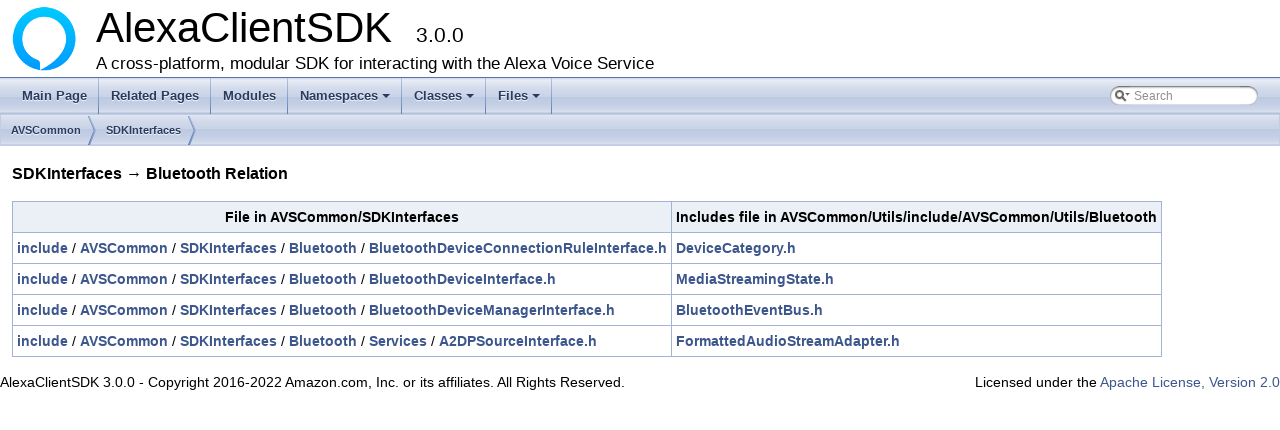

--- FILE ---
content_type: text/html; charset=utf-8
request_url: https://alexa.github.io/avs-device-sdk/dir_000015_000171.html
body_size: 1530
content:
<!DOCTYPE html PUBLIC "-//W3C//DTD XHTML 1.0 Transitional//EN" "http://www.w3.org/TR/xhtml1/DTD/xhtml1-transitional.dtd">
<html xmlns="http://www.w3.org/1999/xhtml">
<head>
<meta http-equiv="Content-Type" content="text/xhtml;charset=UTF-8"/>
<meta http-equiv="X-UA-Compatible" content="IE=9"/>
<meta name="generator" content="Doxygen 1.8.13"/>
<meta name="viewport" content="width=device-width, initial-scale=1"/>
<title>AlexaClientSDK: /workplace/avs-device-sdk/AVSCommon/SDKInterfaces -&gt; Bluetooth Relation</title>
<link href="tabs.css" rel="stylesheet" type="text/css"/>
<script type="text/javascript" src="jquery.js"></script>
<script type="text/javascript" src="dynsections.js"></script>
<link href="search/search.css" rel="stylesheet" type="text/css"/>
<script type="text/javascript" src="search/searchdata.js"></script>
<script type="text/javascript" src="search/search.js"></script>
<link href="doxygen.css" rel="stylesheet" type="text/css" />
</head>
<body>
<div id="top"><!-- do not remove this div, it is closed by doxygen! -->
<div id="titlearea">
<table cellspacing="0" cellpadding="0">
 <tbody>
 <tr style="height: 56px;">
  <td id="projectlogo"><img alt="Logo" src="avs-logo.png"/></td>
  <td id="projectalign" style="padding-left: 0.5em;">
   <div id="projectname">AlexaClientSDK
   &#160;<span id="projectnumber">3.0.0</span>
   </div>
   <div id="projectbrief">A cross-platform, modular SDK for interacting with the Alexa Voice Service</div>
  </td>
 </tr>
 </tbody>
</table>
</div>
<!-- end header part -->
<!-- Generated by Doxygen 1.8.13 -->
<script type="text/javascript">
var searchBox = new SearchBox("searchBox", "search",false,'Search');
</script>
<script type="text/javascript" src="menudata.js"></script>
<script type="text/javascript" src="menu.js"></script>
<script type="text/javascript">
$(function() {
  initMenu('',true,false,'search.php','Search');
  $(document).ready(function() { init_search(); });
});
</script>
<div id="main-nav"></div>
<!-- window showing the filter options -->
<div id="MSearchSelectWindow"
     onmouseover="return searchBox.OnSearchSelectShow()"
     onmouseout="return searchBox.OnSearchSelectHide()"
     onkeydown="return searchBox.OnSearchSelectKey(event)">
</div>

<!-- iframe showing the search results (closed by default) -->
<div id="MSearchResultsWindow">
<iframe src="javascript:void(0)" frameborder="0" 
        name="MSearchResults" id="MSearchResults">
</iframe>
</div>

<div id="nav-path" class="navpath">
  <ul>
<li class="navelem"><a class="el" href="dir_13e65effb2bde530b17b3d5eefcd0266.html">AVSCommon</a></li><li class="navelem"><a class="el" href="dir_97afc8111b754cf401b73024f872f45d.html">SDKInterfaces</a></li>  </ul>
</div>
</div><!-- top -->
<div class="contents">
<h3>SDKInterfaces &rarr; Bluetooth Relation</h3><table class="dirtab"><tr class="dirtab"><th class="dirtab">File in AVSCommon/SDKInterfaces</th><th class="dirtab">Includes file in AVSCommon/Utils/include/AVSCommon/Utils/Bluetooth</th></tr><tr class="dirtab"><td class="dirtab"><a class="el" href="dir_17341252d14ec499eb3e1f7903ffcdf5.html">include</a>&#160;/&#160;<a class="el" href="dir_5021e1325decff0a465f80b9ba997f55.html">AVSCommon</a>&#160;/&#160;<a class="el" href="dir_304e5c5f242f015339c8e1473ae913b8.html">SDKInterfaces</a>&#160;/&#160;<a class="el" href="dir_462e612fa0184ceceefcdcbebe6a7811.html">Bluetooth</a>&#160;/&#160;<a class="el" href="_bluetooth_device_connection_rule_interface_8h.html">BluetoothDeviceConnectionRuleInterface.h</a></td><td class="dirtab"><a class="el" href="_device_category_8h.html">DeviceCategory.h</a></td></tr><tr class="dirtab"><td class="dirtab"><a class="el" href="dir_17341252d14ec499eb3e1f7903ffcdf5.html">include</a>&#160;/&#160;<a class="el" href="dir_5021e1325decff0a465f80b9ba997f55.html">AVSCommon</a>&#160;/&#160;<a class="el" href="dir_304e5c5f242f015339c8e1473ae913b8.html">SDKInterfaces</a>&#160;/&#160;<a class="el" href="dir_462e612fa0184ceceefcdcbebe6a7811.html">Bluetooth</a>&#160;/&#160;<a class="el" href="_bluetooth_device_interface_8h.html">BluetoothDeviceInterface.h</a></td><td class="dirtab"><a class="el" href="_media_streaming_state_8h.html">MediaStreamingState.h</a></td></tr><tr class="dirtab"><td class="dirtab"><a class="el" href="dir_17341252d14ec499eb3e1f7903ffcdf5.html">include</a>&#160;/&#160;<a class="el" href="dir_5021e1325decff0a465f80b9ba997f55.html">AVSCommon</a>&#160;/&#160;<a class="el" href="dir_304e5c5f242f015339c8e1473ae913b8.html">SDKInterfaces</a>&#160;/&#160;<a class="el" href="dir_462e612fa0184ceceefcdcbebe6a7811.html">Bluetooth</a>&#160;/&#160;<a class="el" href="_bluetooth_device_manager_interface_8h.html">BluetoothDeviceManagerInterface.h</a></td><td class="dirtab"><a class="el" href="_bluetooth_event_bus_8h.html">BluetoothEventBus.h</a></td></tr><tr class="dirtab"><td class="dirtab"><a class="el" href="dir_17341252d14ec499eb3e1f7903ffcdf5.html">include</a>&#160;/&#160;<a class="el" href="dir_5021e1325decff0a465f80b9ba997f55.html">AVSCommon</a>&#160;/&#160;<a class="el" href="dir_304e5c5f242f015339c8e1473ae913b8.html">SDKInterfaces</a>&#160;/&#160;<a class="el" href="dir_462e612fa0184ceceefcdcbebe6a7811.html">Bluetooth</a>&#160;/&#160;<a class="el" href="dir_1a5db821e7d59772f866ab25155da9b7.html">Services</a>&#160;/&#160;<a class="el" href="_a2_d_p_source_interface_8h.html">A2DPSourceInterface.h</a></td><td class="dirtab"><a class="el" href="_formatted_audio_stream_adapter_8h.html">FormattedAudioStreamAdapter.h</a></td></tr></table></div><!-- contents -->
<html>
  <body>
    <p style="text-align:left;">
      AlexaClientSDK 3.0.0 - Copyright 2016-2022 Amazon.com, Inc. or its affiliates. All Rights Reserved.
      <span style="float:right;">
	Licensed under the <a HREF=http://aws.amazon.com/apache2.0/>Apache License, Version 2.0</a>
      </span>
    </p>
  </body>
</html>
